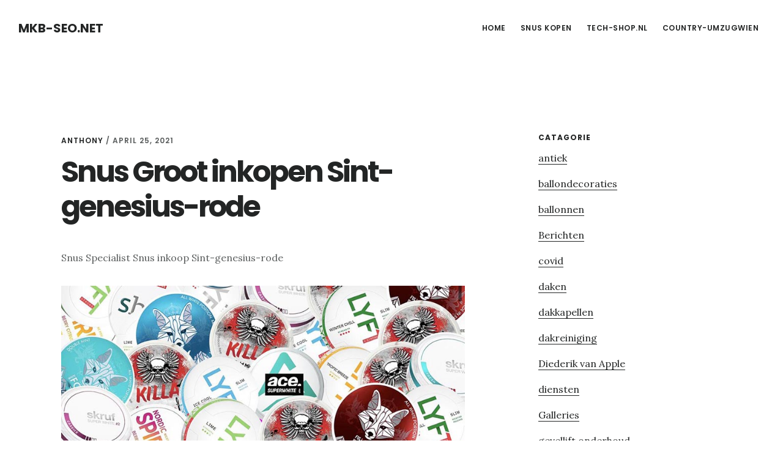

--- FILE ---
content_type: text/html; charset=UTF-8
request_url: https://www.mkb-seo.net/snus-groot-inkopen-sint-genesius-rode/
body_size: 9428
content:
<!DOCTYPE html>
<html dir="ltr" lang="en-US"
	prefix="og: https://ogp.me/ns#" >
<head >
<meta charset="UTF-8" />
<meta name="viewport" content="width=device-width, initial-scale=1" />
<title>Snus Groot inkopen Sint-genesius-rode - MKB-SEO.NET</title>

		<!-- All in One SEO 4.2.6.1 - aioseo.com -->
		<meta name="description" content="Snus Specialist Snus inkoop Sint-genesius-rode Als roker word je tegenwoordig vaak een beetje vreemd bekeken. Op zich niet zo heel vreemd, het is immers een onfrisse gewoonte en het geeft (stank)overlast aan je directe omgeving. Met de snus nicotine zakjes is dat verleden tijd. Je hoeft niets te verbranden en je kunt toch" />
		<meta name="robots" content="max-image-preview:large" />
		<link rel="canonical" href="https://www.mkb-seo.net/snus-groot-inkopen-sint-genesius-rode/" />
		<meta name="generator" content="All in One SEO (AIOSEO) 4.2.6.1 " />
		<meta property="og:locale" content="en_US" />
		<meta property="og:site_name" content="MKB-SEO.NET -" />
		<meta property="og:type" content="article" />
		<meta property="og:title" content="Snus Groot inkopen Sint-genesius-rode - MKB-SEO.NET" />
		<meta property="og:description" content="Snus Specialist Snus inkoop Sint-genesius-rode Als roker word je tegenwoordig vaak een beetje vreemd bekeken. Op zich niet zo heel vreemd, het is immers een onfrisse gewoonte en het geeft (stank)overlast aan je directe omgeving. Met de snus nicotine zakjes is dat verleden tijd. Je hoeft niets te verbranden en je kunt toch" />
		<meta property="og:url" content="https://www.mkb-seo.net/snus-groot-inkopen-sint-genesius-rode/" />
		<meta property="article:published_time" content="2021-04-25T17:38:59+00:00" />
		<meta property="article:modified_time" content="2021-04-25T17:38:59+00:00" />
		<meta name="twitter:card" content="summary_large_image" />
		<meta name="twitter:title" content="Snus Groot inkopen Sint-genesius-rode - MKB-SEO.NET" />
		<meta name="twitter:description" content="Snus Specialist Snus inkoop Sint-genesius-rode Als roker word je tegenwoordig vaak een beetje vreemd bekeken. Op zich niet zo heel vreemd, het is immers een onfrisse gewoonte en het geeft (stank)overlast aan je directe omgeving. Met de snus nicotine zakjes is dat verleden tijd. Je hoeft niets te verbranden en je kunt toch" />
		<script type="application/ld+json" class="aioseo-schema">
			{"@context":"https:\/\/schema.org","@graph":[{"@type":"BlogPosting","@id":"https:\/\/www.mkb-seo.net\/snus-groot-inkopen-sint-genesius-rode\/#blogposting","name":"Snus Groot inkopen Sint-genesius-rode - MKB-SEO.NET","headline":"Snus Groot inkopen Sint-genesius-rode","author":{"@id":"https:\/\/www.mkb-seo.net\/author\/anthony\/#author"},"publisher":{"@id":"https:\/\/www.mkb-seo.net\/#organization"},"image":{"@type":"ImageObject","url":"https:\/\/tumb.nl\/img\/snus-leverancier.jpg","@id":"https:\/\/www.mkb-seo.net\/#articleImage"},"datePublished":"2021-04-25T17:38:59+00:00","dateModified":"2021-04-25T17:38:59+00:00","inLanguage":"en-US","mainEntityOfPage":{"@id":"https:\/\/www.mkb-seo.net\/snus-groot-inkopen-sint-genesius-rode\/#webpage"},"isPartOf":{"@id":"https:\/\/www.mkb-seo.net\/snus-groot-inkopen-sint-genesius-rode\/#webpage"},"articleSection":"snus inkoop"},{"@type":"BreadcrumbList","@id":"https:\/\/www.mkb-seo.net\/snus-groot-inkopen-sint-genesius-rode\/#breadcrumblist","itemListElement":[{"@type":"ListItem","@id":"https:\/\/www.mkb-seo.net\/#listItem","position":1,"item":{"@type":"WebPage","@id":"https:\/\/www.mkb-seo.net\/","name":"Home","description":"Alphen aan den Rijn Barendrecht Benthuizen Berkel en Rodenrijs Bleiswijk Bodegraven Capelle aan den IJssel De Lier Delft Den Hoorn Den-Haag Dordrecht Gouda Katwijk aan Zee Leiden Leiderdorp Leidschendam Leidschenveen Lisse Loosduinen Maassluis Monster Naaldwijk Noordwijk Oegstgeest Papendrecht Pijnacker-Nootdorp Ridderkerk Rijnsburg Rijswijk Sassenheim Scheveningen Schiedam sitemap Valkenburg Vlaardingen Voorburg Voorschoten Waddinxveen Warmond Wassenaar Wateringen Ypenburg","url":"https:\/\/www.mkb-seo.net\/"},"nextItem":"https:\/\/www.mkb-seo.net\/snus-groot-inkopen-sint-genesius-rode\/#listItem"},{"@type":"ListItem","@id":"https:\/\/www.mkb-seo.net\/snus-groot-inkopen-sint-genesius-rode\/#listItem","position":2,"item":{"@type":"WebPage","@id":"https:\/\/www.mkb-seo.net\/snus-groot-inkopen-sint-genesius-rode\/","name":"Snus Groot inkopen Sint-genesius-rode","description":"Snus Specialist Snus inkoop Sint-genesius-rode Als roker word je tegenwoordig vaak een beetje vreemd bekeken. Op zich niet zo heel vreemd, het is immers een onfrisse gewoonte en het geeft (stank)overlast aan je directe omgeving. Met de snus nicotine zakjes is dat verleden tijd. Je hoeft niets te verbranden en je kunt toch","url":"https:\/\/www.mkb-seo.net\/snus-groot-inkopen-sint-genesius-rode\/"},"previousItem":"https:\/\/www.mkb-seo.net\/#listItem"}]},{"@type":"Organization","@id":"https:\/\/www.mkb-seo.net\/#organization","name":"MKB-SEO.NET","url":"https:\/\/www.mkb-seo.net\/"},{"@type":"WebPage","@id":"https:\/\/www.mkb-seo.net\/snus-groot-inkopen-sint-genesius-rode\/#webpage","url":"https:\/\/www.mkb-seo.net\/snus-groot-inkopen-sint-genesius-rode\/","name":"Snus Groot inkopen Sint-genesius-rode - MKB-SEO.NET","description":"Snus Specialist Snus inkoop Sint-genesius-rode Als roker word je tegenwoordig vaak een beetje vreemd bekeken. Op zich niet zo heel vreemd, het is immers een onfrisse gewoonte en het geeft (stank)overlast aan je directe omgeving. Met de snus nicotine zakjes is dat verleden tijd. Je hoeft niets te verbranden en je kunt toch","inLanguage":"en-US","isPartOf":{"@id":"https:\/\/www.mkb-seo.net\/#website"},"breadcrumb":{"@id":"https:\/\/www.mkb-seo.net\/snus-groot-inkopen-sint-genesius-rode\/#breadcrumblist"},"author":"https:\/\/www.mkb-seo.net\/author\/anthony\/#author","creator":"https:\/\/www.mkb-seo.net\/author\/anthony\/#author","datePublished":"2021-04-25T17:38:59+00:00","dateModified":"2021-04-25T17:38:59+00:00"},{"@type":"WebSite","@id":"https:\/\/www.mkb-seo.net\/#website","url":"https:\/\/www.mkb-seo.net\/","name":"MKB-SEO.NET","inLanguage":"en-US","publisher":{"@id":"https:\/\/www.mkb-seo.net\/#organization"}}]}
		</script>
		<!-- All in One SEO -->

            <style>
                .wpaicg_toc h2{
                    margin-bottom: 20px;
                }
                .wpaicg_toc{
                    list-style: none;
                    margin: 0 0 30px 0!important;
                    padding: 0!important;
                }
                .wpaicg_toc li{}
                .wpaicg_toc li ul{
                    list-style: decimal;
                }
                .wpaicg_toc a{}
                .wpaicg_chat_widget{
                    position: fixed;
                }
                .wpaicg_widget_left{
                    bottom: 15px;
                    left: 15px;
                }
                .wpaicg_widget_right{
                    bottom: 15px;
                    right: 15px;
                }
                .wpaicg_widget_right .wpaicg_chat_widget_content{
                    right: 0;
                }
                .wpaicg_widget_left .wpaicg_chat_widget_content{
                    left: 0;
                }
                .wpaicg_chat_widget_content .wpaicg-chatbox{
                    height: 100%;
                    background-color: #222222;
                    border-radius: 5px;
                }
                .wpaicg_widget_open .wpaicg_chat_widget_content{
                    height: 400px;
                }
                .wpaicg_chat_widget_content{
                    position: absolute;
                    bottom: calc(100% + 15px);
                    width: 350px;
                    overflow: hidden;
                }
                .wpaicg_widget_open .wpaicg_chat_widget_content{
                    overflow: unset;
                }
                .wpaicg_widget_open .wpaicg_chat_widget_content .wpaicg-chatbox{
                    top: 0;
                }
                .wpaicg_chat_widget_content .wpaicg-chatbox{
                    position: absolute;
                    top: 100%;
                    left: 0;
                    width: 350px;
                    height: 400px;
                    transition: top 300ms cubic-bezier(0.17, 0.04, 0.03, 0.94);
                }
                .wpaicg_chat_widget_content .wpaicg-chatbox-content{
                }
                .wpaicg_chat_widget_content .wpaicg-chatbox-content ul{
                    box-sizing: border-box;
                    background: #222222;
                }
                .wpaicg_chat_widget_content .wpaicg-chatbox-content ul li{
                    color: #90EE90;
                    font-size: 13px;
                }
                .wpaicg_chat_widget_content .wpaicg-bot-thinking{
                    color: #90EE90;
                }
                .wpaicg_chat_widget_content .wpaicg-chatbox-type{
                                        border-top: 0;
                    background: rgb(0 0 0 / 19%);
                }
                .wpaicg_chat_widget_content .wpaicg-chat-message{
                    color: #90EE90;
                }
                .wpaicg_chat_widget_content input.wpaicg-chatbox-typing{
                    background-color: #fff;
                    border-color: #ccc;
                }
                .wpaicg_chat_widget_content .wpaicg-chatbox-send{
                    color: #fff;
                }
                .wpaicg-chatbox-footer{
                    height: 18px;
                    font-size: 11px;
                    padding: 0 5px;
                    color: #fff;
                    background: rgb(0 0 0 / 19%);
                    margin-top:2px;
                    margin-bottom: 2px;
                }
                .wpaicg_chat_widget_content input.wpaicg-chatbox-typing:focus{
                    outline: none;
                }
                .wpaicg_chat_widget .wpaicg_toggle{
                    cursor: pointer;
                }
                .wpaicg_chat_widget .wpaicg_toggle img{
                    width: 75px;
                    height: 75px;
                }
                .wpaicg-chat-shortcode-type,.wpaicg-chatbox-type{
                    position: relative;
                }
                .wpaicg-mic-icon{
                    display: flex;
                    cursor: pointer;
                    position: absolute;
                    right: 47px;
                }
                .wpaicg-mic-icon svg{
                    width: 16px;
                    height: 16px;
                    fill: currentColor;
                }
                .wpaicg-chat-message code{
                    padding: 3px 5px 2px;
                    background: rgb(0 0 0 / 20%);
                    font-size: 13px;
                    font-family: Consolas,Monaco,monospace;
                    direction: ltr;
                    unicode-bidi: embed;
                    display: block;
                    margin: 5px 0px;
                    border-radius: 4px;
                    white-space: pre-wrap;
                }
                input.wpaicg-chat-shortcode-typing,input.wpaicg-chatbox-typing{
                    height: 30px;
                }
                .wpaicg_chat_widget_content .wpaicg-chatbox-content,.wpaicg-chat-shortcode-content{
                    overflow: hidden;
                }
            </style>
            <script>
                var wpaicg_ajax_url = 'https://www.mkb-seo.net/wp-admin/admin-ajax.php';
                var wpaicgUserLoggedIn = false;
            </script>
            <link href="https://www.mkb-seo.net/wp-content/plugins/gpt3-ai-content-generator/public/css/wpaicg-rtl.css" type="text/css" rel="stylesheet" />
            <link rel='dns-prefetch' href='//fonts.googleapis.com' />
<link rel='dns-prefetch' href='//code.ionicframework.com' />
<link rel="alternate" type="application/rss+xml" title="MKB-SEO.NET &raquo; Feed" href="https://www.mkb-seo.net/feed/" />
<script type="text/javascript">
window._wpemojiSettings = {"baseUrl":"https:\/\/s.w.org\/images\/core\/emoji\/14.0.0\/72x72\/","ext":".png","svgUrl":"https:\/\/s.w.org\/images\/core\/emoji\/14.0.0\/svg\/","svgExt":".svg","source":{"concatemoji":"https:\/\/www.mkb-seo.net\/wp-includes\/js\/wp-emoji-release.min.js?ver=6.2.8"}};
/*! This file is auto-generated */
!function(e,a,t){var n,r,o,i=a.createElement("canvas"),p=i.getContext&&i.getContext("2d");function s(e,t){p.clearRect(0,0,i.width,i.height),p.fillText(e,0,0);e=i.toDataURL();return p.clearRect(0,0,i.width,i.height),p.fillText(t,0,0),e===i.toDataURL()}function c(e){var t=a.createElement("script");t.src=e,t.defer=t.type="text/javascript",a.getElementsByTagName("head")[0].appendChild(t)}for(o=Array("flag","emoji"),t.supports={everything:!0,everythingExceptFlag:!0},r=0;r<o.length;r++)t.supports[o[r]]=function(e){if(p&&p.fillText)switch(p.textBaseline="top",p.font="600 32px Arial",e){case"flag":return s("\ud83c\udff3\ufe0f\u200d\u26a7\ufe0f","\ud83c\udff3\ufe0f\u200b\u26a7\ufe0f")?!1:!s("\ud83c\uddfa\ud83c\uddf3","\ud83c\uddfa\u200b\ud83c\uddf3")&&!s("\ud83c\udff4\udb40\udc67\udb40\udc62\udb40\udc65\udb40\udc6e\udb40\udc67\udb40\udc7f","\ud83c\udff4\u200b\udb40\udc67\u200b\udb40\udc62\u200b\udb40\udc65\u200b\udb40\udc6e\u200b\udb40\udc67\u200b\udb40\udc7f");case"emoji":return!s("\ud83e\udef1\ud83c\udffb\u200d\ud83e\udef2\ud83c\udfff","\ud83e\udef1\ud83c\udffb\u200b\ud83e\udef2\ud83c\udfff")}return!1}(o[r]),t.supports.everything=t.supports.everything&&t.supports[o[r]],"flag"!==o[r]&&(t.supports.everythingExceptFlag=t.supports.everythingExceptFlag&&t.supports[o[r]]);t.supports.everythingExceptFlag=t.supports.everythingExceptFlag&&!t.supports.flag,t.DOMReady=!1,t.readyCallback=function(){t.DOMReady=!0},t.supports.everything||(n=function(){t.readyCallback()},a.addEventListener?(a.addEventListener("DOMContentLoaded",n,!1),e.addEventListener("load",n,!1)):(e.attachEvent("onload",n),a.attachEvent("onreadystatechange",function(){"complete"===a.readyState&&t.readyCallback()})),(e=t.source||{}).concatemoji?c(e.concatemoji):e.wpemoji&&e.twemoji&&(c(e.twemoji),c(e.wpemoji)))}(window,document,window._wpemojiSettings);
</script>
<style type="text/css">
img.wp-smiley,
img.emoji {
	display: inline !important;
	border: none !important;
	box-shadow: none !important;
	height: 1em !important;
	width: 1em !important;
	margin: 0 0.07em !important;
	vertical-align: -0.1em !important;
	background: none !important;
	padding: 0 !important;
}
</style>
	<link rel='stylesheet' id='delinkspecialist-nl-css' href='https://www.mkb-seo.net/wp-content/themes/digital-pro/style.css?ver=1.1.3' type='text/css' media='all' />
<link rel='stylesheet' id='classic-theme-styles-css' href='https://www.mkb-seo.net/wp-includes/css/classic-themes.min.css?ver=6.2.8' type='text/css' media='all' />
<link rel='stylesheet' id='wp-ai-content-generator-css' href='https://www.mkb-seo.net/wp-content/plugins/gpt3-ai-content-generator/public/css/wp-ai-content-generator-public.css?ver=1.6.83' type='text/css' media='all' />
<link rel='stylesheet' id='zfwca-style-css' href='https://www.mkb-seo.net/wp-content/plugins/zf-wrodpress-category-accordion/assets/core/css/style.css?ver=6.2.8' type='text/css' media='all' />
<link rel='stylesheet' id='google-fonts-css' href='//fonts.googleapis.com/css?family=Lora%3A400%2C400italic%2C700%2C700italic%7CPoppins%3A400%2C500%2C600%2C700&#038;ver=1.1.3' type='text/css' media='all' />
<link rel='stylesheet' id='ionicons-css' href='//code.ionicframework.com/ionicons/2.0.1/css/ionicons.min.css?ver=1.1.3' type='text/css' media='all' />
<link rel='stylesheet' id='bellows-css' href='https://www.mkb-seo.net/wp-content/plugins/bellows-accordion-menu/assets/css/bellows.min.css?ver=1.4.1' type='text/css' media='all' />
<link rel='stylesheet' id='bellows-font-awesome-css' href='https://www.mkb-seo.net/wp-content/plugins/bellows-accordion-menu/assets/css/fontawesome/css/font-awesome.min.css?ver=1.4.1' type='text/css' media='all' />
<link rel='stylesheet' id='bellows-vanilla-css' href='https://www.mkb-seo.net/wp-content/plugins/bellows-accordion-menu/assets/css/skins/vanilla.css?ver=1.4.1' type='text/css' media='all' />
<script type='text/javascript' src='https://www.mkb-seo.net/wp-includes/js/jquery/jquery.min.js?ver=3.6.4' id='jquery-core-js'></script>
<script type='text/javascript' src='https://www.mkb-seo.net/wp-includes/js/jquery/jquery-migrate.min.js?ver=3.4.0' id='jquery-migrate-js'></script>
<script type='text/javascript' src='https://www.mkb-seo.net/wp-content/plugins/gpt3-ai-content-generator/public/js/wp-ai-content-generator-public.js?ver=1.6.83' id='wp-ai-content-generator-js'></script>
<!--[if lt IE 9]>
<script type='text/javascript' src='https://www.mkb-seo.net/wp-content/themes/genesis/lib/js/html5shiv.min.js?ver=3.7.3' id='html5shiv-js'></script>
<![endif]-->
<link rel="https://api.w.org/" href="https://www.mkb-seo.net/wp-json/" /><link rel="alternate" type="application/json" href="https://www.mkb-seo.net/wp-json/wp/v2/posts/39331" /><link rel="EditURI" type="application/rsd+xml" title="RSD" href="https://www.mkb-seo.net/xmlrpc.php?rsd" />
<link rel="wlwmanifest" type="application/wlwmanifest+xml" href="https://www.mkb-seo.net/wp-includes/wlwmanifest.xml" />
<meta name="generator" content="WordPress 6.2.8" />
<link rel='shortlink' href='https://www.mkb-seo.net/?p=39331' />
<link rel="alternate" type="application/json+oembed" href="https://www.mkb-seo.net/wp-json/oembed/1.0/embed?url=https%3A%2F%2Fwww.mkb-seo.net%2Fsnus-groot-inkopen-sint-genesius-rode%2F" />
<link rel="alternate" type="text/xml+oembed" href="https://www.mkb-seo.net/wp-json/oembed/1.0/embed?url=https%3A%2F%2Fwww.mkb-seo.net%2Fsnus-groot-inkopen-sint-genesius-rode%2F&#038;format=xml" />
<style id="bellows-custom-generated-css">
/* Status: Loaded from Transient */

</style><link rel="icon" href="https://www.mkb-seo.net/wp-content/themes/digital-pro/images/favicon.ico" />
<link rel="pingback" href="https://www.mkb-seo.net/xmlrpc.php" />
<link rel="stylesheet" href="https://fonts.googleapis.com/css?family=Arimo:400|Quattrocento+Sans:400&subset=latin" type="text/css" /><link rel="stylesheet" href="https://www.mkb-seo.net/wp-content/cache/css/static/ed9e9b75567b85b8559c26205391e356.css" type="text/css" /><script type="text/javascript">
(function (w, d, u) {
    if(w.njQuery === u){
        w.bindNextendQ = [];
    
        function pushToReady(x) {
            w.bindNextendQ.push([alias.handler,"ready", x]);
        }
        
        function pushToLoad(x) {
            w.bindNextendQ.push([alias.handler,"load", x]);
        }

        var alias = {
            handler: w,
            ready: pushToReady,
            load: pushToLoad
        }

        w.njQuery = function (handler) {
            alias.handler = handler;
            return alias;
        }
    }
})(window, document);
              </script></head>
<body data-rsssl=1 class="post-template-default single single-post postid-39331 single-format-standard header-full-width content-sidebar" itemscope itemtype="https://schema.org/WebPage"><div class="site-container"><ul class="genesis-skip-link"><li><a href="#genesis-content" class="screen-reader-shortcut"> Skip to content</a></li><li><a href="#genesis-sidebar-primary" class="screen-reader-shortcut"> Skip to primary sidebar</a></li></ul><header class="site-header" itemscope itemtype="https://schema.org/WPHeader"><div class="wrap"><div class="title-area"><p class="site-title" itemprop="headline"><a href="https://www.mkb-seo.net/">MKB-SEO.NET</a></p></div><nav class="nav-primary" aria-label="Main" itemscope itemtype="https://schema.org/SiteNavigationElement" id="genesis-nav-primary"><div class="wrap"><ul id="menu-header" class="menu genesis-nav-menu menu-primary js-superfish"><li id="menu-item-20702" class="menu-item menu-item-type-custom menu-item-object-custom menu-item-20702"><a href="/" itemprop="url"><span itemprop="name">Home</span></a></li>
<li id="menu-item-24482" class="menu-item menu-item-type-custom menu-item-object-custom menu-item-has-children menu-item-24482"><a href="https://www.snuss.nl" itemprop="url"><span itemprop="name">Snus Kopen</span></a>
<ul class="sub-menu">
	<li id="menu-item-37418" class="menu-item menu-item-type-custom menu-item-object-custom menu-item-37418"><a href="https://zweedsesnus.nl" itemprop="url"><span itemprop="name">Snus Kopen</span></a></li>
	<li id="menu-item-41715" class="menu-item menu-item-type-custom menu-item-object-custom menu-item-41715"><a href="https://docs.google.com/spreadsheets/d/e/2PACX-1vQ_YfL4KNMiKVgVgp9JvQ1zYb6aiwT9uF3wiz9RIu-81bnCJnVrk3geMp-rUhkjLA/pubhtml" itemprop="url"><span itemprop="name">docs</span></a></li>
	<li id="menu-item-35654" class="menu-item menu-item-type-custom menu-item-object-custom menu-item-35654"><a href="https://www.snuskopen.eu" itemprop="url"><span itemprop="name">snuskopen.eu</span></a></li>
	<li id="menu-item-29480" class="menu-item menu-item-type-custom menu-item-object-custom menu-item-29480"><a href="https://www.snuss.nl/killa-snus/" itemprop="url"><span itemprop="name">Killa Snus</span></a></li>
	<li id="menu-item-29481" class="menu-item menu-item-type-custom menu-item-object-custom menu-item-29481"><a href="https://www.snuss.nl/lyft-snus/" itemprop="url"><span itemprop="name">LYFT Snus</span></a></li>
	<li id="menu-item-29482" class="menu-item menu-item-type-custom menu-item-object-custom menu-item-29482"><a href="https://www.snuss.nl" itemprop="url"><span itemprop="name">Snus kopen</span></a></li>
	<li id="menu-item-37076" class="menu-item menu-item-type-custom menu-item-object-custom menu-item-37076"><a href="https://snussers.nl" itemprop="url"><span itemprop="name">Snussers.nl</span></a></li>
	<li id="menu-item-29483" class="menu-item menu-item-type-custom menu-item-object-custom menu-item-29483"><a href="https://snusspecialist.nl" itemprop="url"><span itemprop="name">Snus Specialist</span></a></li>
	<li id="menu-item-41717" class="menu-item menu-item-type-custom menu-item-object-custom menu-item-41717"><a href="https://docs.google.com/spreadsheets/d/e/2PACX-1vQ_YfL4KNMiKVgVgp9JvQ1zYb6aiwT9uF3wiz9RIu-81bnCJnVrk3geMp-rUhkjLA/pubhtml" itemprop="url"><span itemprop="name">docs</span></a></li>
</ul>
</li>
<li id="menu-item-40813" class="menu-item menu-item-type-custom menu-item-object-custom menu-item-40813"><a href="https://tech-shop.nl/" itemprop="url"><span itemprop="name">Tech-Shop.nl</span></a></li>
<li id="menu-item-40875" class="menu-item menu-item-type-custom menu-item-object-custom menu-item-40875"><a href="https://country-umzugwien.at/" itemprop="url"><span itemprop="name">country-umzugwien</span></a></li>
</ul></div></nav></div></header><div class="site-inner"><div class="content-sidebar-wrap"><main class="content" id="genesis-content"><article class="post-39331 post type-post status-publish format-standard category-snus-inkoop entry" itemscope itemtype="https://schema.org/CreativeWork"><header class="entry-header"><p class="entry-meta"><span class="entry-author" itemprop="author" itemscope itemtype="https://schema.org/Person"><a href="https://www.mkb-seo.net/author/anthony/" class="entry-author-link" itemprop="url" rel="author"><span class="entry-author-name" itemprop="name">Anthony</span></a></span> / <time class="entry-time" itemprop="datePublished" datetime="2021-04-25T17:38:59+00:00">April 25, 2021</time> </p><h1 class="entry-title" itemprop="headline">Snus Groot inkopen Sint-genesius-rode</h1>
</header><div class="entry-content" itemprop="text"><p>Snus Specialist Snus inkoop Sint-genesius-rode</p>
<p><a href="https://zweedsesnus.nl?ref:MTM1OTk1LjI0NTAuMTM2MTE2LlQ"><img decoding="async" class="alignnone" title="Snus leverancier Nederland" src="https://tumb.nl/img/snus-leverancier.jpg" alt="zweedse snus " width="1200" height="417" /></a></p>
<p style="text-align: center;">   <a href="https://zweedsesnus.nl?ref:MTM1OTk1LjI0NTAuMTM2MTE2LlQ" class="su-button su-button-style-default" style="color:#FFFFFF;background-color:#ef2d59;border-color:#c02448;border-radius:5px;-moz-border-radius:5px;-webkit-border-radius:5px" target="_self" title="Snus groothandel kopen"><span style="color:#FFFFFF;padding:0px 16px;font-size:13px;line-height:26px;border-color:#f46c8b;border-radius:5px;-moz-border-radius:5px;-webkit-border-radius:5px;text-shadow:none;-moz-text-shadow:none;-webkit-text-shadow:none"> Snus Kopen</span></a>
<p style="text-align: center;">Als roker word je tegenwoordig vaak een beetje vreemd bekeken. Op zich niet zo heel vreemd, het is immers een onfrisse gewoonte en het geeft (stank)overlast aan je directe omgeving. Met de <a href="https://snusgroothandel.net">snus nicotine zakjes</a> is dat verleden tijd. Je hoeft niets te verbranden en je kunt toch het nicotinegehalte in je lichaam op peil houden. Het voordeel van de zakjes met Zweedse snus tabak is overigens, dat het veel sneller het nicotinegehalte in je bloed doet stijgen dan andere sigaretten-vervangende-middelen.</p>
<p style="text-align: center;">   <a href="https://snusgroothandel.net" class="su-button su-button-style-default" style="color:#FFFFFF;background-color:#ef2d59;border-color:#c02448;border-radius:5px;-moz-border-radius:5px;-webkit-border-radius:5px" target="_self" title="Snus groothandel kopen"><span style="color:#FFFFFF;padding:0px 16px;font-size:13px;line-height:26px;border-color:#f46c8b;border-radius:5px;-moz-border-radius:5px;-webkit-border-radius:5px;text-shadow:none;-moz-text-shadow:none;-webkit-text-shadow:none"> Snus Kopen</span></a>
<p><a href="https://snusgroothandel.net"><img decoding="async" loading="lazy" class="alignnone" title="Snus leverancier Sint-genesius-rode" src="https://tumb.nl/img/snus-leverancier.jpg" alt="snus groothandel" width="1200" height="417" /></a></p>
<p style="text-align: center;"><a href="https://snusgroothandel.net" class="su-button su-button-style-default" style="color:#FFFFFF;background-color:#ef2d59;border-color:#c02448;border-radius:5px;-moz-border-radius:5px;-webkit-border-radius:5px" target="_self" title="Snus leverancier Sint-genesius-rode"><span style="color:#FFFFFF;padding:0px 16px;font-size:13px;line-height:26px;border-color:#f46c8b;border-radius:5px;-moz-border-radius:5px;-webkit-border-radius:5px;text-shadow:none;-moz-text-shadow:none;-webkit-text-shadow:none"> Snus Supplier</span></a>
<p style="text-align: center;"><a href="https://snusgroothandel.net/">Snus Groothandel Nederland</a><br />
<a href="https://snusgroothandelrotterdam.nl/">Snus Groothandel Rotterdam</a><br />
<a href="https://snusgroothandelutrecht.nl/">Snus Groothandel Utrecht</a><br />
<a href="https://snus-groothandel.be/">Snus Groothandel België</a><br />
<a href="https://snusgroothandelamsterdam.nl/">Snus Groothandel Amsterdam</a><br />
<a href="https://snusgroothandeldenbosch.nl/">Snus Groothandel Den Bosch</a><br />
<a href="https://zweedsesnusgroothandel.nl/">Zweedse Snus Groothandel</a><br />
<a href="https://snusgroothandeldenhaag.nl/">Snus Groothandel Den Haag</a><br />
<a href="https://snusgroothandeleindhoven.nl/">Snus Groothandel Eindhoven</a></p>
<p><a href="https://zweedsesnusgroothandel.nl">Snus kopen</a> zijn te verkrijgen in verschillende smaken en worden aangeboden onder verschillende merknamen tegen groothandel prijzen. Wat ze allemaal gemeen hebben, is dat de zakjes een soort gestoomd tabak bevatten, die in vochtig poedervorm is gebracht en zijn vermengd met o.a. zout en aroma&#8217;s. Deze <a href="https://www.snuss.nl">snus </a>nicotine zakjes plaats je in je mond, meestal onder je bovenlip, en via het slijmvlies wordt de nicotine in je bloed opgenomen. De blikjes met <a href="https://snusgroothandel.net">snus nicotine zakjes</a> hebben allemaal hun eigen uitstraling en diverse smaken van de <a href="https://www.snuss.nl">Zweedse snus</a> . Kortom: een zeer veelzijdig nicotine product dat jou laat genieten van nicotine zonder dat je omgeving daar ook maar iets van hoeft te merken.</p>
<p style="text-align: center;"><a href="https://zweedsesnusgroothandel.nl" class="su-button su-button-style-default" style="color:#FFFFFF;background-color:#ef2d59;border-color:#c02448;border-radius:5px;-moz-border-radius:5px;-webkit-border-radius:5px" target="_self" title="Snus Leverancier"><span style="color:#FFFFFF;padding:0px 16px;font-size:13px;line-height:26px;border-color:#f46c8b;border-radius:5px;-moz-border-radius:5px;-webkit-border-radius:5px;text-shadow:none;-moz-text-shadow:none;-webkit-text-shadow:none"> Snus inkoop </span></a>
</div><footer class="entry-footer"><p class="entry-meta"><span class="entry-categories">Filed Under: <a href="https://www.mkb-seo.net/snus-inkoop/" rel="category tag">snus inkoop</a></span> </p></footer></article></main><aside class="sidebar sidebar-primary widget-area" role="complementary" aria-label="Primary Sidebar" itemscope itemtype="https://schema.org/WPSideBar" id="genesis-sidebar-primary"><h2 class="genesis-sidebar-title screen-reader-text">Primary Sidebar</h2><section id="categories-3" class="widget widget_categories"><div class="widget-wrap"><h3 class="widgettitle widget-title">Catagorie</h3>

			<ul>
					<li class="cat-item cat-item-493"><a href="https://www.mkb-seo.net/antiek/">antiek</a>
</li>
	<li class="cat-item cat-item-494"><a href="https://www.mkb-seo.net/ballondecoraties/">ballondecoraties</a>
</li>
	<li class="cat-item cat-item-56"><a href="https://www.mkb-seo.net/ballonnen/">ballonnen</a>
</li>
	<li class="cat-item cat-item-1"><a href="https://www.mkb-seo.net/berichten/">Berichten</a>
</li>
	<li class="cat-item cat-item-495"><a href="https://www.mkb-seo.net/covid/">covid</a>
</li>
	<li class="cat-item cat-item-510"><a href="https://www.mkb-seo.net/daken/">daken</a>
</li>
	<li class="cat-item cat-item-25"><a href="https://www.mkb-seo.net/dakkapellen/">dakkapellen</a>
</li>
	<li class="cat-item cat-item-84"><a href="https://www.mkb-seo.net/dakreiniging/">dakreiniging</a>
</li>
	<li class="cat-item cat-item-485"><a href="https://www.mkb-seo.net/diederik-van-apple/">Diederik van Apple</a>
</li>
	<li class="cat-item cat-item-58"><a href="https://www.mkb-seo.net/diensten/">diensten</a>
</li>
	<li class="cat-item cat-item-100"><a href="https://www.mkb-seo.net/galleries/">Galleries</a>
</li>
	<li class="cat-item cat-item-90"><a href="https://www.mkb-seo.net/gevellift-onderhoud/">gevellift onderhoud</a>
</li>
	<li class="cat-item cat-item-59"><a href="https://www.mkb-seo.net/gevelreiniging/">gevelreiniging</a>
</li>
	<li class="cat-item cat-item-444"><a href="https://www.mkb-seo.net/gevelrenovatie/">gevelrenovatie</a>
</li>
	<li class="cat-item cat-item-60"><a href="https://www.mkb-seo.net/gietvloer/">gietvloer</a>
</li>
	<li class="cat-item cat-item-487"><a href="https://www.mkb-seo.net/inverstering/">inverstering</a>
</li>
	<li class="cat-item cat-item-486"><a href="https://www.mkb-seo.net/jack-liemburg/">Jack Liemburg</a>
</li>
	<li class="cat-item cat-item-469"><a href="https://www.mkb-seo.net/killa-cold-mint/">killa cold mint</a>
</li>
	<li class="cat-item cat-item-514"><a href="https://www.mkb-seo.net/loodgieters/">loodgieters</a>
</li>
	<li class="cat-item cat-item-61"><a href="https://www.mkb-seo.net/meetrapport/">meetrapport</a>
</li>
	<li class="cat-item cat-item-42"><a href="https://www.mkb-seo.net/meubelspuiterij/">meubelspuiterij</a>
</li>
	<li class="cat-item cat-item-483"><a href="https://www.mkb-seo.net/peter-donkersloot/">Peter Donkersloot</a>
</li>
	<li class="cat-item cat-item-472"><a href="https://www.mkb-seo.net/plintenservice/">plintenservice</a>
</li>
	<li class="cat-item cat-item-508"><a href="https://www.mkb-seo.net/schone-daken/">schone daken</a>
</li>
	<li class="cat-item cat-item-501"><a href="https://www.mkb-seo.net/schoorsteen/">Schoorsteen</a>
</li>
	<li class="cat-item cat-item-484"><a href="https://www.mkb-seo.net/selwyn-senatori/">Selwyn Senatori</a>
</li>
	<li class="cat-item cat-item-464"><a href="https://www.mkb-seo.net/seo-software/">seo software</a>
</li>
	<li class="cat-item cat-item-479"><a href="https://www.mkb-seo.net/snus/">snus</a>
</li>
	<li class="cat-item cat-item-512"><a href="https://www.mkb-seo.net/snus-groothandel/">snus groothandel</a>
</li>
	<li class="cat-item cat-item-511"><a href="https://www.mkb-seo.net/snus-inkoop/">snus inkoop</a>
</li>
	<li class="cat-item cat-item-463"><a href="https://www.mkb-seo.net/snus-online/">Snus online</a>
</li>
	<li class="cat-item cat-item-515"><a href="https://www.mkb-seo.net/snus-producten/">snus producten</a>
</li>
	<li class="cat-item cat-item-513"><a href="https://www.mkb-seo.net/snus-verkoop/">snus verkoop</a>
</li>
	<li class="cat-item cat-item-496"><a href="https://www.mkb-seo.net/steigers/">steigers</a>
</li>
	<li class="cat-item cat-item-83"><a href="https://www.mkb-seo.net/stucadoors/">stucadoors</a>
</li>
	<li class="cat-item cat-item-491"><a href="https://www.mkb-seo.net/stukadoor/">stukadoor</a>
</li>
	<li class="cat-item cat-item-490"><a href="https://www.mkb-seo.net/supplier/">supplier</a>
</li>
	<li class="cat-item cat-item-33"><a href="https://www.mkb-seo.net/taxatie/">taxatie</a>
</li>
	<li class="cat-item cat-item-516"><a href="https://www.mkb-seo.net/umzug/">Umzug</a>
</li>
	<li class="cat-item cat-item-509"><a href="https://www.mkb-seo.net/verlichting/">verlichting</a>
</li>
	<li class="cat-item cat-item-497"><a href="https://www.mkb-seo.net/vitrinekasten/">vitrinekasten</a>
</li>
	<li class="cat-item cat-item-492"><a href="https://www.mkb-seo.net/waarde-bepaling/">waarde bepaling</a>
</li>
	<li class="cat-item cat-item-62"><a href="https://www.mkb-seo.net/zweedse-snus/">Zweedse snus</a>
</li>
			</ul>

			</div></section>
<section id="nextendaccordionmenuwidget-2" class="widget NextendAccordionMenuWidget"><div class="widget-wrap"><h3 class="widgettitle widget-title">test </h3>
<div id="nextend-accordion-menu-nextendaccordionmenuwidget-2" class="noscript ">
  <div class="nextend-accordion-menu-inner ">
        <div class="title">
      <h3>menu2021</h3>
    </div>
        <div class="nextend-accordion-menu-inner-container">
    <dl class="level1 ">
  <dt class="level1 nextend-nav-24482 parent   first last" data-menuid="24482">
    <span class="outer">
      <span class="inner">
        <a><span class="nextend-productnum">9</span><span>Snus Kopen</span></a>      </span>
    </span>
  </dt>
  <dd class="level1 nextend-nav-24482 parent   first last">
  <dl class="level2 ">
  <dt class="level2 nextend-nav-37418 notparent   first" data-menuid="37418">
    <span class="outer">
      <span class="inner">
        <a  href="https://zweedsesnus.nl"><span>Snus Kopen</span></a>      </span>
    </span>
  </dt>
  <dd class="level2 nextend-nav-37418 notparent   first">
  </dd>  <dt class="level2 nextend-nav-41715 notparent  " data-menuid="41715">
    <span class="outer">
      <span class="inner">
        <a  href="https://docs.google.com/spreadsheets/d/e/2PACX-1vQ_YfL4KNMiKVgVgp9JvQ1zYb6aiwT9uF3wiz9RIu-81bnCJnVrk3geMp-rUhkjLA/pubhtml"><span>docs</span></a>      </span>
    </span>
  </dt>
  <dd class="level2 nextend-nav-41715 notparent  ">
  </dd>  <dt class="level2 nextend-nav-35654 notparent  " data-menuid="35654">
    <span class="outer">
      <span class="inner">
        <a  href="https://www.snuskopen.eu"><span>snuskopen.eu</span></a>      </span>
    </span>
  </dt>
  <dd class="level2 nextend-nav-35654 notparent  ">
  </dd>  <dt class="level2 nextend-nav-29480 notparent  " data-menuid="29480">
    <span class="outer">
      <span class="inner">
        <a  href="https://www.snuss.nl/killa-snus/"><span>Killa Snus</span></a>      </span>
    </span>
  </dt>
  <dd class="level2 nextend-nav-29480 notparent  ">
  </dd>  <dt class="level2 nextend-nav-29481 notparent  " data-menuid="29481">
    <span class="outer">
      <span class="inner">
        <a  href="https://www.snuss.nl/lyft-snus/"><span>LYFT Snus</span></a>      </span>
    </span>
  </dt>
  <dd class="level2 nextend-nav-29481 notparent  ">
  </dd>  <dt class="level2 nextend-nav-29482 notparent  " data-menuid="29482">
    <span class="outer">
      <span class="inner">
        <a  href="https://www.snuss.nl"><span>Snus kopen</span></a>      </span>
    </span>
  </dt>
  <dd class="level2 nextend-nav-29482 notparent  ">
  </dd>  <dt class="level2 nextend-nav-37076 notparent  " data-menuid="37076">
    <span class="outer">
      <span class="inner">
        <a  href="https://snussers.nl"><span>Snussers.nl</span></a>      </span>
    </span>
  </dt>
  <dd class="level2 nextend-nav-37076 notparent  ">
  </dd>  <dt class="level2 nextend-nav-29483 notparent  " data-menuid="29483">
    <span class="outer">
      <span class="inner">
        <a  href="https://snusspecialist.nl"><span>Snus Specialist</span></a>      </span>
    </span>
  </dt>
  <dd class="level2 nextend-nav-29483 notparent  ">
  </dd>  <dt class="level2 nextend-nav-41717 notparent   last" data-menuid="41717">
    <span class="outer">
      <span class="inner">
        <a  href="https://docs.google.com/spreadsheets/d/e/2PACX-1vQ_YfL4KNMiKVgVgp9JvQ1zYb6aiwT9uF3wiz9RIu-81bnCJnVrk3geMp-rUhkjLA/pubhtml"><span>docs</span></a>      </span>
    </span>
  </dt>
  <dd class="level2 nextend-nav-41717 notparent   last">
  </dd></dl></dd>    </dl>
    </div>
  </div>
</div></div></section>
<section id="search-2" class="widget widget_search"><div class="widget-wrap"><form class="search-form" itemprop="potentialAction" itemscope itemtype="https://schema.org/SearchAction" method="get" action="https://www.mkb-seo.net/" role="search"><meta itemprop="target" content="https://www.mkb-seo.net/?s={s}"/><label class="search-form-label screen-reader-text" for="searchform-6971b0bf910594.04446799">Search this website</label><input itemprop="query-input" type="search" name="s" id="searchform-6971b0bf910594.04446799" placeholder="Search this website &#x2026;" /><input type="submit" value="Search" /></form></div></section>
<section id="listcategorypostswidget-2" class="widget widget_listcategorypostswidget"><div class="widget-wrap"><h3 class="widgettitle widget-title">post</h3>
<ul class="lcp_catlist" id="lcp_instance_listcategorypostswidget-2"><li><a href="https://www.mkb-seo.net/snus-groot-inkopen-velserbroek/">Snus Groot inkopen Velserbroek</a></li><li><a href="https://www.mkb-seo.net/snus-groot-inkopen-hillegom/">Snus Groot inkopen Hillegom</a></li><li><a href="https://www.mkb-seo.net/snus-groot-inkopen-leopoldsburg/">Snus Groot inkopen Leopoldsburg</a></li><li><a href="https://www.mkb-seo.net/snus-groot-inkopen-moerkapelle/">Snus Groot inkopen Moerkapelle</a></li><li><a href="https://www.mkb-seo.net/snus-groot-inkopen-hamme/">Snus Groot inkopen Hamme</a></li><li><a href="https://www.mkb-seo.net/snus-groot-inkopen-bornem/">Snus Groot inkopen Bornem</a></li><li><a href="https://www.mkb-seo.net/snus-groot-inkopen-ichtegem/">Snus Groot inkopen Ichtegem</a></li><li><a href="https://www.mkb-seo.net/snus-groot-inkopen-wevelgem/">Snus Groot inkopen Wevelgem</a></li><li><a href="https://www.mkb-seo.net/snus-groot-inkopen-gooik/">Snus Groot inkopen Gooik</a></li><li><a href="https://www.mkb-seo.net/snus-groot-inkopen-begijnendijk/">Snus Groot inkopen Begijnendijk</a></li><li><a href="https://www.mkb-seo.net/snus-groot-inkopen-kuurne/">Snus Groot inkopen Kuurne</a></li><li><a href="https://www.mkb-seo.net/snus-groot-inkopen-uitgeest/">Snus Groot inkopen Uitgeest</a></li><li><a href="https://www.mkb-seo.net/snus-groot-inkopen-bonheiden/">Snus Groot inkopen Bonheiden</a></li><li><a href="https://www.mkb-seo.net/snus-groot-inkopen-vleteren/">Snus Groot inkopen Vleteren</a></li><li><a href="https://www.mkb-seo.net/snus-groot-inkopen-oosterhout/">Snus Groot inkopen Oosterhout</a></li><li><a href="https://www.mkb-seo.net/snus-groot-inkopen-lierde/">Snus Groot inkopen Lierde</a></li><li><a href="https://www.mkb-seo.net/snus-groot-inkopen-heers/">Snus Groot inkopen Heers</a></li><li><a href="https://www.mkb-seo.net/snus-groot-inkopen-veghel/">Snus Groot inkopen Veghel</a></li><li><a href="https://www.mkb-seo.net/snus-groot-inkopen-zoutleeuw/">Snus Groot inkopen Zoutleeuw</a></li><li><a href="https://www.mkb-seo.net/snus-groot-inkopen-sint-katelijne-waver/">Snus Groot inkopen Sint-katelijne-waver</a></li><li><a href="https://www.mkb-seo.net/snus-groot-inkopen-lichtervelde/">Snus Groot inkopen Lichtervelde</a></li><li><a href="https://www.mkb-seo.net/snus-groot-inkopen-castricum/">Snus Groot inkopen Castricum</a></li><li><a href="https://www.mkb-seo.net/snus-groot-inkopen-ieper/">Snus Groot inkopen Ieper</a></li><li><a href="https://www.mkb-seo.net/snus-groot-inkopen-maarkedal/">Snus Groot inkopen Maarkedal</a></li><li><a href="https://www.mkb-seo.net/snus-groot-inkopen-bilzen/">Snus Groot inkopen Bilzen</a></li><li><a href="https://www.mkb-seo.net/snus-groot-inkopen-zeewolde/">Snus Groot inkopen Zeewolde</a></li><li><a href="https://www.mkb-seo.net/snus-groot-inkopen-dalfsen/">Snus Groot inkopen Dalfsen</a></li><li><a href="https://www.mkb-seo.net/snus-groot-inkopen-herne/">Snus Groot inkopen Herne</a></li><li><a href="https://www.mkb-seo.net/snus-groot-inkopen-driebergen-rijsenburg/">Snus Groot inkopen Driebergen-rijsenburg</a></li><li><a href="https://www.mkb-seo.net/snus-groot-inkopen-sliedrecht/">Snus Groot inkopen Sliedrecht</a></li></ul><a href="https://www.mkb-seo.net/snus-inkoop/"> </a></div></section>
</aside></div></div></div>            <script>
                var wpaicgUserLoggedIn = false;
            </script>
            <footer class="site-footer" itemscope="" itemtype="">
  <div class="wrap">
By slyone.nl
 <a href="/partners/">Partners</a></div></footer><link rel='stylesheet' id='su-shortcodes-css' href='https://www.mkb-seo.net/wp-content/plugins/shortcodes-ultimate/includes/css/shortcodes.css?ver=5.12.3' type='text/css' media='all' />
<script type='text/javascript' src='https://www.mkb-seo.net/wp-content/plugins/gpt3-ai-content-generator/public/js/wpaicg-form-shortcode.js' id='wpaicg-gpt-form-js'></script>
<script type='text/javascript' id='wpaicg-init-js-extra'>
/* <![CDATA[ */
var wpaicgParams = {"ajax_url":"https:\/\/www.mkb-seo.net\/wp-admin\/admin-ajax.php","search_nonce":"dc0e928686","logged_in":"0","languages":{"source":"Sources","no_result":"No result found","wrong":"Something went wrong","prompt_strength":"Please enter a valid prompt strength value between 0 and 1.","num_inference_steps":"Please enter a valid number of inference steps value between 1 and 500.","guidance_scale":"Please enter a valid guidance scale value between 1 and 20.","error_image":"Please select least one image for generate","save_image_success":"Save images to media successfully","select_all":"Select All","unselect":"Unselect","select_save_error":"Please select least one image to save","alternative":"Alternative Text","title":"Title","caption":"Caption","description":"Description","edit_image":"Edit Image","save":"Save"}};
/* ]]> */
</script>
<script type='text/javascript' src='https://www.mkb-seo.net/wp-content/plugins/gpt3-ai-content-generator/public/js/wpaicg-init.js' id='wpaicg-init-js'></script>
<script type='text/javascript' src='https://www.mkb-seo.net/wp-content/plugins/gpt3-ai-content-generator/public/js/wpaicg-chat.js' id='wpaicg-chat-script-js'></script>
<script type='text/javascript' src='https://www.mkb-seo.net/wp-includes/js/hoverIntent.min.js?ver=1.10.2' id='hoverIntent-js'></script>
<script type='text/javascript' src='https://www.mkb-seo.net/wp-content/plugins/zf-wrodpress-category-accordion/assets/core/js/zfwca-accordion.min.js?ver=1.2' id='zfwca-accordion-js'></script>
<script type='text/javascript' src='https://www.mkb-seo.net/wp-content/themes/genesis/lib/js/menu/superfish.min.js?ver=1.7.5' id='superfish-js'></script>
<script type='text/javascript' src='https://www.mkb-seo.net/wp-content/themes/genesis/lib/js/menu/superfish.args.min.js?ver=2.6.1' id='superfish-args-js'></script>
<script type='text/javascript' src='https://www.mkb-seo.net/wp-content/themes/genesis/lib/js/skip-links.min.js?ver=2.6.1' id='skip-links-js'></script>
<script type='text/javascript' src='https://www.mkb-seo.net/wp-content/themes/digital-pro/js/global.js?ver=1.1.3' id='digital-global-scripts-js'></script>
<script type='text/javascript' id='digital-responsive-menu-js-extra'>
/* <![CDATA[ */
var genesis_responsive_menu = {"mainMenu":"Menu","menuIconClass":"ionicons-before ion-ios-drag","subMenu":"Submenu","subMenuIconClass":"ionicons-before ion-ios-arrow-down","menuClasses":{"others":[".nav-primary"]}};
/* ]]> */
</script>
<script type='text/javascript' src='https://www.mkb-seo.net/wp-content/themes/digital-pro/js/responsive-menus.min.js?ver=1.1.3' id='digital-responsive-menu-js'></script>
<script type='text/javascript' id='bellows-js-extra'>
/* <![CDATA[ */
var bellows_data = {"config":{"main":{"folding":"multiple","current":"off","slide_speed":400}},"v":"1.4.1"};
/* ]]> */
</script>
<script type='text/javascript' src='https://www.mkb-seo.net/wp-content/plugins/bellows-accordion-menu/assets/js/bellows.min.js?ver=1.4.1' id='bellows-js'></script>
<script type="text/javascript" src="https://www.mkb-seo.net/wp-content/cache/js/static/ec5e3be83916d5bb0423633199946686.js"></script></body></html>
